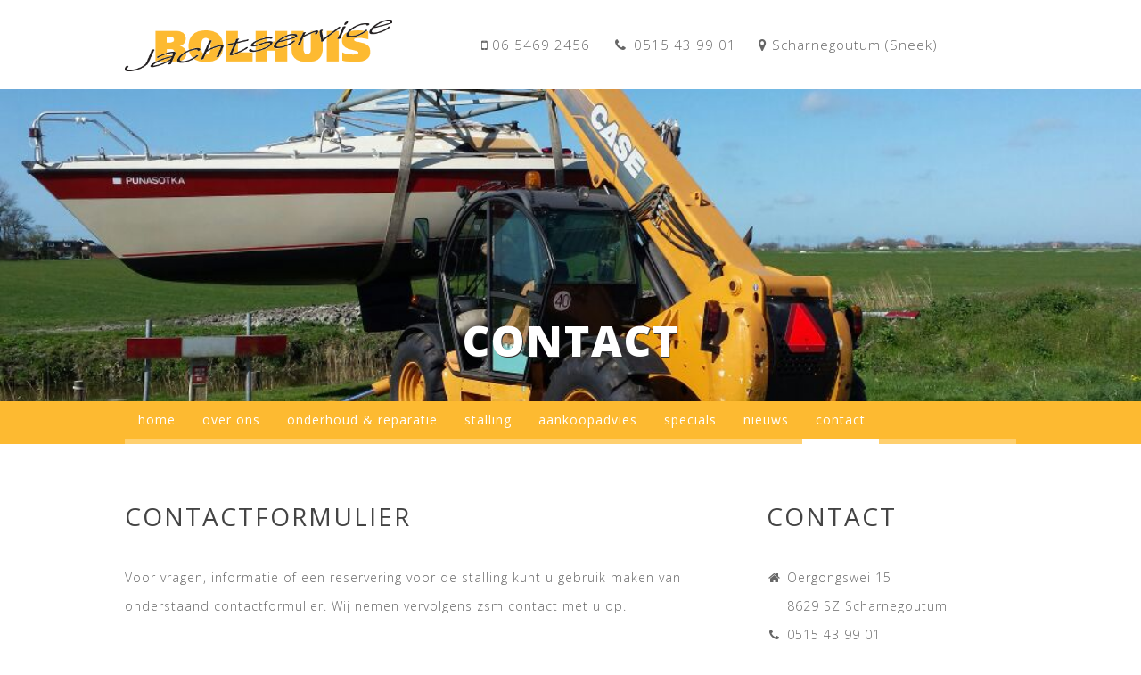

--- FILE ---
content_type: text/html
request_url: http://www.jachtservicebolhuis.nl/contact/
body_size: 7121
content:
<!DOCTYPE html PUBLIC "-//W3C//DTD XHTML 1.0 Strict//EN" "http://www.w3.org/TR/xhtml1/DTD/xhtml1-strict.dtd">
<html xmlns="http://www.w3.org/1999/xhtml">
<head>
<meta name="viewport" content="width=device-width, initial-scale=1.0, maximum-scale=1.0, user-scalable=no">
<base href="http://www.jachtservicebolhuis.nl/" />
<title>Contact |  Jachtservice Bolhuis</title>
<meta name="keywords" content="Contact,">
<meta name="description" content="...">
<meta http-equiv="Content-Type" content="text/html; charset=iso-8859-1" />
<link rel="stylesheet" type="text/css" href="style.css?726630918" />
<link rel="stylesheet" type="text/css" media="screen"  href="colorbox.css?726630918" />
<link href="//maxcdn.bootstrapcdn.com/font-awesome/4.2.0/css/font-awesome.min.css" rel="stylesheet">
<link href='http://fonts.googleapis.com/css?family=Open+Sans:400,300,600,700,800' rel='stylesheet' type='text/css'>
<link rel="stylesheet" type="text/css" href="animate.css" />

<script src="http://ajax.googleapis.com/ajax/libs/jquery/1/jquery.min.js"></script>
<script type="text/javascript" src="scripts/jquery.colorbox.js"></script>
<script type="text/javascript" src="scripts/stickUp.min.js"></script>
<script type="text/javascript" src="scripts/jquery.columnizer.js"></script>
<script type="text/javascript" src="scripts/functions.js"></script>
<script src="scripts/jquery.matchHeight-min.js" type="text/javascript"></script>


<script>
	$(function() {

		$(window).resize(function(){
    		var w = $(window).width();
    		if(w > 1024) {
    			$("#mobile-menu-container").hide();
    		}
		});
		
		$('.match').matchHeight();
		$('.homeicon').matchHeight();
		
	});
	
	
	
</script>

<style type="text/css">

#header-subcontainer { background-image:url(/uploads/62201616315075020.jpg); }
</style>

</head>

<body>



<div id="main">	
	
	<div id="top-container">		
	
			<div id="top" class="maxwidth">
			
				<div id="logo"><a href="http://www.jachtservicebolhuis.nl/"><img src="images/logo.png" alt="Jachtservice Bolhuis" /></a></div>
				
				<div id="telefoon">

					<span><i class="fa fa-mobile" aria-hidden="true"></i> 06 5469 2456</span>
					<span><i class="fa fa-phone fa-fw" aria-hidden="true"></i> 0515 43 99 01</span>
					<br class="onlymobile" />
					<span><i class="fa fa-map-marker" aria-hidden="true"></i> Scharnegoutum (Sneek)</span>				

				</div>
				
			</div>


		
	</div>


	

	
	
	<div id="header-container" class="animated fadeIn">	

		<div id="header-subcontainer">
		
			<div id="header" class="maxwidth">
			
				<div id="slogan" ><h1>

				Contact				

				</h1></div>
						
			</div>

		</div>
			
	</div>	
	

	
	<div id="menu-container">	
	
		<div id="menu-subcontainer">
	
			<div id="menu" class="maxwidth">
		
				<div id="nav" class="maxwidth">

<ul>
<li class="li_home"><a href="http://www.jachtservicebolhuis.nl/" rel="menu1"><span>home</span></a></li>
<li class="li_over_ons"><a href="over_ons/" rel="menu357"><span>over ons</span></a></li>
<li class="li_onderhoud_en_reparatie"><a href="onderhoud_en_reparatie/" rel="menu339"><span>onderhoud &amp; reparatie</span></a></li>
<li class="li_stalling"><a href="stalling/" rel="menu338"><span>stalling</span></a></li>
<li class="li_aankoopadvies"><a href="aankoopadvies/" rel="menu340"><span>aankoopadvies</span></a></li>
<li class="li_specials"><a href="specials/" rel="menu351"><span>specials</span></a></li>
<li class="li_nieuws"><a href="nieuws/" rel="menu343"><span>nieuws</span></a></li>
<li class="li_contact active"><a href="contact/" rel="menu341"><span>contact</span></a></li>
</ul>

</div>
			
				<div id="shownav"><a href="#" onclick="javascript:slideToggle('mobile-menu-container'); return false">MENU <i class="fa fa-bars"></i></a></div>
				
			</div>
		
		</div>
		
		
		<div id="mobile-menu-container">
	
			<div id="mobile-menu"><ul>
<li ><a href="http://www.jachtservicebolhuis.nl/">home</a></li>
<li ><a href="over_ons/">over ons</a></li>
<li ><a href="onderhoud_en_reparatie/">onderhoud &amp; reparatie</a></li>
<li ><a href="stalling/">stalling</a></li>
<li ><a href="aankoopadvies/">aankoopadvies</a></li>
<li ><a href="specials/">specials</a></li>
<li ><a href="nieuws/">nieuws</a></li>
<li class="active"><a href="contact/">contact &raquo;</a></li>
</ul>

</div>
			
		</div>
		
	</div>

	
	
	<div id="middle-container">
	
		<div id="middle" class="maxwidth">
		
		
					
		
				<div class="middle-left"><div class="content_block"><h1>Contactformulier</h1>
<br />
Voor vragen, informatie of een reservering voor de stalling kunt u gebruik maken van onderstaand contactformulier. Wij nemen vervolgens zsm contact met u op.<br />
<br type="_moz" /><a name="form"></a><form action="contact/#form" method="post"><input onclick="this.select();" class="inputfield" type="text" name="naam" value="Uw naam..." style=""/><br /><input onclick="this.select();" class="inputfield" type="text" name="email" value="Uw e-mailadres..." style="" /><br /><input onclick="this.select();" class="inputfield" type="text" name="telefoon" value="Uw telefoonnummer..." style="" /><br /><textarea onclick="this.select();" name="bericht" class="textarea" style="" />Vraag / opmerking</textarea><br /><button type="submit" class="submitbutton" name="submit" />VERSTUUR &raquo;</button></form></div></div>
				
				<div class="middle-right">
				
				
									
					
					<div class="middle-right-block">
					
						<h1>Contact</h1><br />
						<i class="fa fa-home fa-fw"></i> Oergongswei 15<br />
						<i class="fa fa-home fa-fw white"></i> 8629 SZ Scharnegoutum<br />
						<i class="fa fa-phone fa-fw"></i> 0515 43 99 01<Br />
						<i class="fa fa-mobile fa-fw"></i> 06 5469 2456<br />
						<i class="fa fa-envelope fa-fw"></i> <a href="mailto:info@jachtservicebolhuis.nl">info@jachtservicebolhuis.nl</a>
						
					</div>	
					
					
		
				
				</div>
				
				
						
		</div>
		
	</div>
	
	


	
	
	<div id="bottom-container">
	
		<div id="bottom" class="maxwidth">
			
			<div id="bottom-content"><div class="bottom-block match"><h2>nieuws</h2><ul>
<li><a href="nieuws/projecten/item/17/een_nieuwe_website.html">Een nieuwe website!&nbsp;&raquo;</a></li></ul>
</div><div class="bottom-block match"><h2>contact</h2>Oergongswei 15<br />
8629 SZ Scharnegoutum<br />
tel. 0515 43 99 01<Br />
mob. 06 5469 2456<br />
<a href="mailto:info@jachtservicebolhuis.nl">info@jachtservicebolhuis.nl</a></div></div>
			
		</div>
		
	</div>
	
	
	<div id="footer-container">
	
		<div id="footer" class="maxwidth">Realisatie: <a href="http://www.santhos.nl" target="_blank">Santhos</a> Internet & Reclamebureau
</div>
		
	</div>
	
</div>	


<script type="text/javascript">
  //initiating jQuery
  jQuery(function($) {
    $(document).ready( function() {
      //enabling stickUp on the '.navbar-wrapper' class
      $('#menu-container').stickUp({
      });
      
    });
  });

</script>


</body>

</html>

--- FILE ---
content_type: text/css
request_url: http://www.jachtservicebolhuis.nl/style.css?726630918
body_size: 16688
content:
body {
    margin: 0px;
    padding: 0px;
    font-family: 'Open Sans', sans-serif;
    font-size: 14px;
    line-height: 32px;
    font-weight: 300;
    color: #666666;
    letter-spacing: 1px;
}
html {
    height: 100%;
    width: 100%;
    -webkit-text-size-adjust: none;
}
input {
    border: 1px solid #5b5b5b;
    font-family: 'Open Sans', sans-serif;
    font-size: 14px;
    color: #666666;
}
textarea {
    border: 1px solid #5b5b5b;
    font-family: 'Open Sans', sans-serif;
    font-size: 14px;
    color:#666666;
}
a,
a:visited {
    color: #0098C5;
    text-decoration: none;
}
a:hover {
    color: #0098C5;
    text-decoration: underline;
}
a:focus {
    -moz-outline-style: none;
}
div:focus {
    -moz-outline-style: none;
}
object:focus {
    -moz-outline-style: none;
}
.clear {
    clear: both;
}
img {
    border: 0px;
}
img.responsive {
    max-width: 100%;
}
h1,
h2,
h3 {
    margin: 0px;
    padding: 0px;
    font-size: 28px;
    line-height: 42px;
    color: #444444;
    font-weight: 400;
    font-family: 'Open Sans', sans-serif;
    text-transform: uppercase;
    letter-spacing: 2px;
}
h2 {
    font-size: 18px;
    line-height: 28px;
    font-weight: 700;
    color: #444444;
}
h3 {
    font-size: 22px;
    font-weight: 400;
}
#main {
    width: 100%;
    float: left;
    z-index: 0;
}
.maxwidth {
    width: 1000px;
}
#top-container {
    width: 100%;
    float: left;
    height: 100px;
    z-index:10000000;
    background:#ffffff;
}
#top {
    margin: auto;
}
#logo {
    float: left;
    height: 60px;
    margin-top: 20px;
    line-height: 60px;
    width:30%;
}
#logo img {
    max-width: 100%;
    max-height: 100%;
    vertical-align: middle;
}
#telefoon {
    float: right;
    height: 60px;
    line-height: 60px;
    margin-top: 20px;
    font-size: 15px;
    width:60%;
}

#telefoon span {
    margin:0px 10px;
}

#telefoon span:first-of-type {
    margin:0px 10px 0px 0px;
}

#telefoon span:last-of-type {
    margin:0px 0px 0px 10px;
}

#header-container {
    width: 100%;
    float: left;

}

#header-subcontainer {
    width:1400px;
    height: 350px;
    -webkit-background-size: cover;
    -moz-background-size: cover;
    -o-background-size: cover;
    background-size: cover;
    background-position: center center;
    background-repeat: no-repeat;
    margin:auto;
}

#header {
    margin: auto;
    position: relative;
    height: 100%;
}
#slogan {
    position: absolute;
    width: 90%;
    left: 5%;
    bottom: 40px;
    text-align: center;
}
#slogan h1 {
    color: #ffffff;
    font-weight: 800;
    font-size: 48px;
    line-height: 56px;
    text-align: center;
    letter-spacing: 2px;
    text-shadow: 1px 1px 0px #333333;
}
#mobile-menu-container {
    display: none;
    background: #fdba31;
    z-index: 100001;
    width: 100%;
    float: left;
}
#mobile-menu {
    width: 96%;
    padding: 2%;
}
#mobile-menu ul {
    margin: 0px;
    padding: 0px;
    list-style: none;
    width: 100%;
}
#mobile-menu ul li {
    width: 100%;
    border-bottom: 1px solid #ffd06f;
    font-size: 14px;
    line-height: 36px;
}
#mobile-menu ul li a {
    display: block;
    width: 98%;
    padding: 0% 1%;
    height: 36px;
    color: #ffffff;
}
#mobile-menu ul li.active a {
    font-weight: 700;
    color: #ffffff;
}
#mobile-menu ul li ul.sub li {
    width: 97%;
    padding-left: 3%;
    border-bottom: 0px;
    font-size: 12px;
}
#shownav {
    display: none;
}
#menu-container {
    width: 100%;
    float: left;

    z-index: 10000;
}

#menu-subcontainer {
    width: 1400px;
    margin:auto;
    background: #fdba31;
}
#menu {
    margin: auto;
    height: 42px;
    border-bottom: 6px solid #ffd06f;
    position: relative;
}
#nav {
    position: absolute;
    height: 48px;
    left: 0;
    top: 0;
}
#nav ul {
    margin: 0px;
    padding: 0px;
    list-style: none;
}
#nav ul li {
    float: left;
    line-height: 42px;
    height: 42px;
}
#nav ul li a {
    display: block;
    font-size: 14px;
    font-weight: 400;
    padding: 0px 15px;
    color: #ffffff;
    text-decoration: none;
    height: 42px;
    border-bottom: 6px solid #ffd06f;
    letter-spacing: 1px;
    -o-transition: .5s;
    -ms-transition: .5s;
    -moz-transition: .5s;
    -webkit-transition: .5s;
    /* ...and now for the proper property */
    
    transition: .5s;
}
#nav ul li.active a,
#nav ul li a:hover {
    color: #ffffff;
    text-decoration: none;
    border-bottom: 6px solid #ffffff;
}
#middle-container {
    width: 100%;
    float: left;
    padding: 60px 0px;
    z-index: 5;
}
#middle {
    margin: auto;
}
.middle-home {
    width: 100%;
    float: left;
}
.row {
    width: 100%;
    float: left;
    margin-bottom: 40px;
}
.homeintro {
    text-align: center;
    font-size: 20px;
    line-height: 36px;
    margin-bottom: 80px;
    font-weight: 300;
}
.homeintro h1 {
    font-size: 28px;
}
.home-block {
    width: 30%;
    padding: 0%;
    float: left;
    margin-right: 5%;
    text-align: center;
}
.home-block img {
    -o-transition: .5s;
    -ms-transition: .5s;
    -moz-transition: .5s;
    -webkit-transition: .5s;
    /* ...and now for the proper property */
    
    transition: .5s;
    filter: alpha(opacity=60);
    -moz-opacity: 0.60;
    -khtml-opacity: 0.60;
    opacity: 0.60;
}
.home-block:hover img {
    filter: alpha(opacity=100);
    -moz-opacity: 1;
    -khtml-opacity: 1;
    opacity: 1;
}
.home-block:last-of-type {
    margin-right: 0%;
}
.home-block a {
    display: block;
    padding: 2%;
    color: #666666;
    width: 96%;
    height: 96%;
}
.home-block a:hover {
    text-decoration: none;
}
.span-container {
    float: left;
    width: 100%;
}
.home-block span {
    width: 60%;
    background: #fdba31;
    color: #ffffff;
    border-radius: 5px;
    -moz-border-radius: 5px;
    padding: 10px;
    -o-transition: .5s;
    -ms-transition: .5s;
    -moz-transition: .5s;
    -webkit-transition: .5s;
    /* ...and now for the proper property */
    
    transition: .5s;
}
.home-block a:hover span {
    background: #666666;
}
.home-block img {
    max-width: 20%;
}
.homeicon {
    width: 100%;
    float: left;
}
.middle-left {
    width: 64%;
    float: left;
}
.middle-right {
    width: 28%;
    float: right;
}
.middle-right-block {
    margin-bottom: 40px;
}
.right-stalling {
    position: relative;
}
.right-stalling img {
    width: 100%;
    max-width: 100%;
    display: block;
    -o-transition: .5s;
    -ms-transition: .5s;
    -moz-transition: .5s;
    -webkit-transition: .5s;
    /* ...and now for the proper property */
    
    transition: .5s;
}
.reserveer {
    position: absolute;
    width: calc(100% - 16px);
    padding: 8px;
    left: 0px;
    bottom: 0px;
    background: #0098C5;
    color: #ffffff;
    -o-transition: .5s;
    -ms-transition: .5s;
    -moz-transition: .5s;
    -webkit-transition: .5s;
    /* ...and now for the proper property */
    
    transition: .5s;
    filter: alpha(opacity=96);
    -moz-opacity: 0.96;
    -khtml-opacity: 0.96;
    opacity: 0.96;
}
.right-stalling:hover .reserveer {
    background: #037ca0;
}
.right-stalling:hover img {
    filter: alpha(opacity=50);
    -moz-opacity: 0.5;
    -khtml-opacity: 0.5;
    opacity: 0.5;
}
.content-block-left {
    width: 48%;
    float: left;
}
.content-block-right {
    width: 48%;
    float: right;
}
#blog-container {
    width: 100%;
    float: left;
    padding: 60px 0px;
    background-image: url(images/blogback.jpg);
    -webkit-background-size: cover;
    -moz-background-size: cover;
    -o-background-size: cover;
    background-size: cover;
    background-position: center center;
    background-repeat: no-repeat;
    display: none;
}
#blog {
    margin: auto;
}
#blog-title {
    float: left;
    width: 100%;
    text-align: center;
    color: #ffffff;
    font-size: 42px;
    letter-spacing: 4px;
    font-weight: 700;
    padding-bottom: 60px;
}
#blog-recent {
    width: 100%;
    float: left;
}
.blog-item-home {
    float: left;
    width: 42%;
    margin-left: 8%;
    padding: 2%;
    background: rgba(163, 72, 86, 0.9);
    color: #ffffff;
    border-bottom: 8px solid #e0a2aa;
    font-size: 14px;
    line-height: 32px;
}
.blog-item-home:first-of-type {
    margin-left: 0%;
}
.blog-item-home h1 {
    font-size: 24px;
    line-height: 28px;
    color: #ffffff;
    font-weight: 100;
    text-transform: uppercase;
    margin-bottom: 20px;
}
.blog-item-home a,
a.button {
    padding: 10px;
    background: #fdba31;
    color: #ffffff;
    border-left: 8px solid #ffd06f;
    font-weight: 400;
}
#weblog_cats ul {
    margin: 0px;
    padding: 0px;
    list-style: none;
}
#weblog_cats ul li a {
    border-bottom: 0px;
}
ul.weblogcats li {
    border-bottom: 1px dashed #cccccc;
}
ul.weblogcats li a {
    display: block;
    padding: 5px 0px;
}
ul.weblogcats li.active a {
    font-weight: 600;
}
.blogpost {
    width: 100%;
    float: left;
    margin-bottom: 60px;
}
.blogpost_image {
    width: 25%;
    float: left;
}
.blogpost_image img {
    max-width: 100%;
}
.blogpost_content {
    width: 70%;
    float: right;
}
.item-image {
    float: left;
    width: 25%;
    margin: 0% 2% 2% 0%;
}
.item-image img {
    max-width: 100%;
}
#bottom-slogan-container {
    width: 100%;
    float: left;
    background: #ffffff;
    padding: 60px 0px;
}
#bottom-slogan {
    margin: auto;
}
#bottom-slogan-content {
    float: left;
    width: 100%;
    padding: 40px 0px;
    text-align: center;
    font-size: 32px;
    font-weight: 600;
    color: #8DC53E;
    line-height: 42px;
    letter-spacing: 4px;
}
#bottom-container {
    width: 100%;
    float: left;
    background: #fdba31;
    border-top: 8px solid #fdba31;
    padding: 60px 0px;
}
#bottom {
    margin: auto;
    position: relative;
}
.bottom-block {
    float: left;
    width: 30%;
    margin: 0% 5% 0% 0%;
    color: #ffffff;
}
.bottom-block:last-of-type {
    margin: 0%;
}
.bottom-block h2 {
    margin-bottom: 20px;
    color: #ffffff;
    text-transform: uppercase;
}
.bottom-block ul {
    margin: 0px;
    padding: 0px;
    list-style: none;
}
.bottom-block ul li {
    margin-bottom: 10px;
}
.bottom-block ul li i {
    font-size: 24px;
}
.bottom-block ul li a {
    color: #ffffff;
}
.bottom-block a {
    color: #ffffff;
    text-decoration: none;
    font-weight: 700;
}
.bottom-block a:hover {
    text-decoration: underline;
}
input.inputfield {
    width: 92%;
    padding: 2%;
    border: 1px solid #dddddd;
    background: #ffffff;
    border-radius: 4px;
    -moz-border-radius: 4px;
    color: #5d5d5d;
    margin-bottom: 10px;
}
.textarea {
    width: 92%;
    padding: 2%;
    border: 1px solid #dddddd;
    background: #ffffff;
    border-radius: 4px;
    -moz-border-radius: 4px;
    color: #5d5d5d;
    margin-bottom: 10px;
    height: 100px;
}
button.submitbutton {
    padding: 10px 20px;
    border: 0px;
    cursor: pointer;
    background: #fdba31;
    color: #ffffff;
    border-left: 8px solid #ffd06f;
    font-size: 16px;
}
#footer-container {
    width: 100%;
    float: left;
    background: #fdba31;
}
#footer {
    margin: auto;
    position: relative;
    height: 80px;
    line-height: 80px;
    text-align: center;
    font-size: 12px;
    color: #ffffff;
}
#footer a {
    color: #ffffff;
    text-decoration: underline;
}
.white {
    color: #ffffff;
}
.warning {
    color: #EF0C0C;
    margin: 10px 0px;
    padding: 0px;
}
.fotolink {
    float: left;
    width: 22%;
    margin: 0% 4% 4% 0%;
}
.fotolink img {
    max-width: 100%;
}
.fotolink4 {
    margin: 0% 0% 4% 0%;
}

.onlymobile {
    display:none;
}



@media screen and (max-width: 1640px) {
    #header-subcontainer, #menu-subcontainer {
        width: 100%;
    }
}


@media screen and (max-width: 1220px) {
    .maxwidth {
        width: 92%;
        padding: 0% 4%;
    }
}


@media screen and (max-width: 1024px) {
    #top-container {
        position: relative;
        float: left;
    }
    #shownav {
        display: block;
        position: relative;
        height: 42px;
        line-height: 42px;
        margin-right: 10px;
        float: right;
    }
    #shownav a {
        color: #ffffff;
        font-weight: 400;
        font-size: 16px;
    }
    #shownav a:hover {
        text-decoration: none;
    }
    #shownav a i {
        margin-left: 10px;
    }
    #shownav img {
        margin-left: 10px;
        vertical-align: middle;
    }
    #nav {
        display: none;
    }
}
@media screen and (max-width: 800px) {
    body {
        font-size: 14px;
        line-height: 28px;
    }
    h1,
    h2,
    h3 {
        font-size: 28px;
        line-height: 36px;
    }
    h2 {
        font-size: 20px;
        line-height: 36px;
        vertical-align: top;
    }
    h3 {
        font-size: 16px;
    }
    #middle-container {
        padding: 40px 0px;
    }
    .middle-left {
        width: 100%;
        float: left;
    }
    .middle-right {
        width: 100%;
        float: right;
        margin-top: 40px;
    }

    .blog-item-home {
        float: left;
        width: 92%;
        margin-left: 0%;
        padding: 4%;
        margin-bottom: 40px;
    }
    .blog-item-home h1 {
        font-size: 20px;
        line-height: 24px;
        color: #ffffff;
        font-weight: 400;
    }
    .bottom-block {
        float: left;
        width: 45%;
        padding: 0% 5% 0% 0%;
        font-size: 14px;
        line-height: 30px;
        margin-bottom: 40px;
    }
    #bottom-slogan-container {
        display: none;
    }
    
    .right-stalling { width:50%; }


    #top-container {
        height: auto;
    }
    #top {
        margin: auto;
    }
    #logo {
        margin-top: 10px;
        width: 100%;
        text-align: center;
    }
    #logo img {
        max-width: 60%;
    }


        #telefoon {
        float: left;
        height: 60px;
        line-height: 60px;
        margin-top: 10px;
        font-size: 15px;
        width:100%;
        text-align:center;
    }


}
@media screen and (max-width: 600px) {

    .onlymobile {
        display:block;
    }

    h1 {
        font-size: 24px;
        line-height: 36px;
    }
    .first,
    .last {
        width: 100%;
    }


    #header-subcontainer {
        height: 150px;
    }
    #slogan {
        bottom: 10px;
    }
    #slogan h1,
    #blog-title {
        font-size: 20px;
        line-height: 28px;
    }
    .homeintro {
        text-align: left;
        font-size: 15px;
        line-height: 24px;
    }
    .homeintro h1 {
        font-size: 20px;
    }
    .home-block {
        width: 100%;
        padding: 0% 0% 40px 0%;
        float: left;
        margin-right: 0%;
        margin-bottom: 40px;
        text-align: center;
        border-bottom: 1px dashed #cccccc;
    }
    .home-block span {
        width: 60%;
        background: #fdba31;
        color: #ffffff;
        border-radius: 5px;
        -moz-border-radius: 5px;
    }
    .bottom-block {
        float: left;
        width: 100%;
        padding: 0%;
        font-size: 14px;
        line-height: 30px;
    }
    .bottom-block input.inputfield {
        border: 0px;
    }
    #bottom-navigatie {
        display: none;
    }
    #footer {
        font-size: 10px;
    }
    #contacttable tr td {
        width: 100%;
        display: block;
    }
    .item-image {
        float: left;
        width: 100%;
        margin: 0% 0% 20px 0%;
    }
    
    .right-stalling { width:100%; }
    

   #telefoon {
        float: left;
        height: auto;
        line-height: 24px;
        font-size: 12px;
        width:100%;
        text-align:center;
        margin-bottom:20px;
    }


    #telefoon span {
    margin:0px 5px;
    }

    #telefoon span:first-of-type {
        margin:0px 5px;
    }

    #telefoon span:last-of-type {
        margin:0px 5px;
    }

}

--- FILE ---
content_type: application/javascript
request_url: http://www.jachtservicebolhuis.nl/scripts/functions.js
body_size: 2350
content:
function show_logo() {
	
	var logodiv = document.getElementById("logo");
	logodiv.style.display = 'block';
	
}

function nice_toggle(obj) {
	
	var item = document.getElementById(obj);
	$(item).slideToggle("normal");
}

function inFade(obj) {

	var item = document.getElementById(obj);
	$(item).fadeIn("slow");
}

function outFade(obj) {

	var item = document.getElementById(obj);
	$(item).fadeOut("slow");
}


function show(obj) {

	var item = document.getElementById(obj);
	//$(item).slideDown("normal");
	$(item).show();
}

function hide(obj) {
	
	var item = document.getElementById(obj);
	//$(item).slideUp("fast");
	$(item).hide();
}

function hide_slow(obj) {
	var item = document.getElementById(obj);
	$(item).slideUp("slow");
}

function show_slow(obj) {
	var item = document.getElementById(obj);
	$(item).slideDown("slow");
}
	

function toggle(obj) {
	
	var item = document.getElementById(obj);
	$(item).toggle("slow");
}

function hide_normal(obj) {
	
	var item = document.getElementById(obj);
	$(item).hide();
}

function show_normal(obj) {
	
	var item = document.getElementById(obj);
	$(item).show();
}


function slideToggle(obj) {
	var item = document.getElementById(obj);
	$(item).slideToggle("fast");
}





function alertSize() {
  myWidth = 0, myHeight = 0;
  if( typeof( window.innerWidth ) == 'number' ) {
    //Non-IE
    myWidth = window.innerWidth;
    myHeight = window.innerHeight;
  } else if( document.documentElement && ( document.documentElement.clientWidth || document.documentElement.clientHeight ) ) {
    //IE 6+ in 'standards compliant mode'
    myWidth = document.documentElement.clientWidth;
    myHeight = document.documentElement.clientHeight;
  } else if( document.body && ( document.body.clientWidth || document.body.clientHeight ) ) {
    //IE 4 compatible
    myWidth = document.body.clientWidth;
    myHeight = document.body.clientHeight;
  }
  return myWidth;
  return myHeight;
}




function PopupCenter(pageURL, title,w,h) { 
	var left = (screen.width/2)-(w/2); 
	var top = (screen.height/2)-(h/2); 
	var targetWin = window.open(pageURL,title,'width='+w+',height='+h+',toolbar=no,location=no,directories=no,status=no,menubar=no,scrollbars=no,resizable=no,copyhistory=no,top='+top+',left='+left); 
}